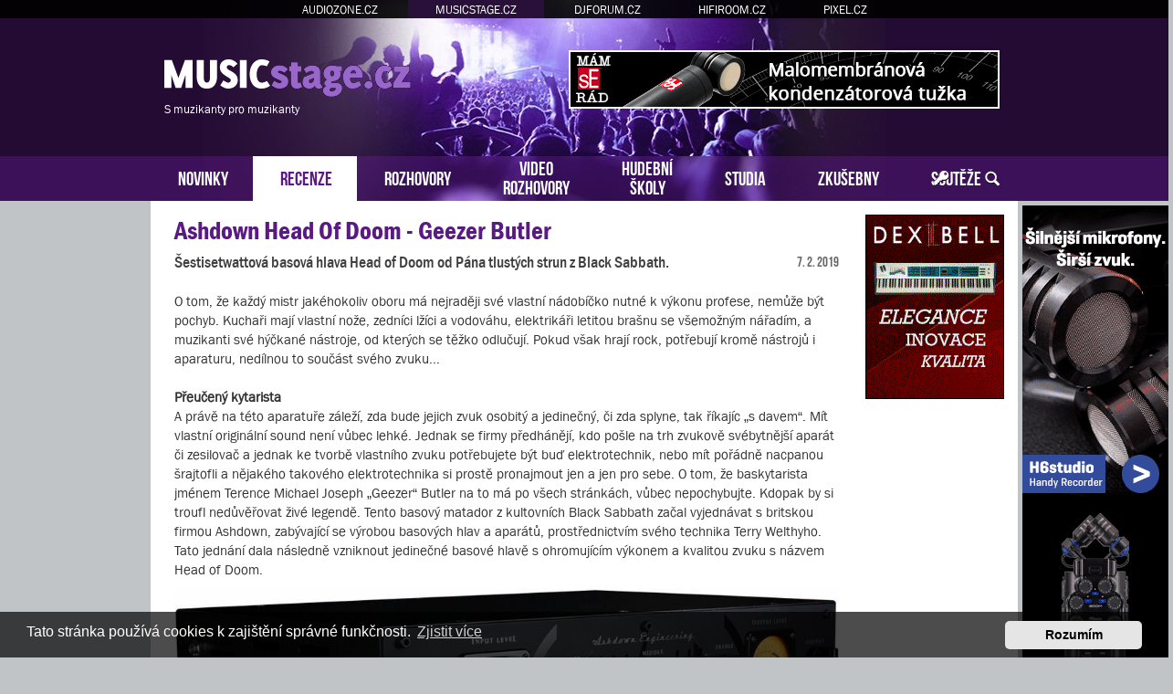

--- FILE ---
content_type: text/html; charset=UTF-8
request_url: https://www.musicstage.cz/recenze/ashdown-head-of-doom-geezer-butler-t2756.html
body_size: 13806
content:
<!DOCTYPE html>
<html dir="ltr" lang="cs-cz">
<head>
<meta charset="utf-8" />
<meta http-equiv="X-UA-Compatible" content="IE=edge">
<meta name="viewport" content="width=device-width, initial-scale=1" />
<base href="https://www.musicstage.cz/" />
<meta name="description" content="Šestisetwattová basová hlava Head of Doom od Pána tlustých strun z Black Sabbath. O tom, že každý mistr jakéhokoliv oboru má nejraději své vlastní nádobíčko nutné k výkonu profese, nemůže být pochyb."/>
<meta property="og:image" content="https://www.musicstage.cz/images/recenze/ashdown-head-of-doom/ashdown-head-of-doom.jpg"/>

<title>MUSICstage.cz &bull; Recenze - Ashdown Head Of Doom - Geezer Butler</title>

		<link rel="alternate" type="application/atom+xml" title="Atom - aktuality" href="/app.php/feed/news?sid=0d5a461d4a51e8a5e98a5f142dbaeb37">						
	<link rel="canonical" href="https://www.musicstage.cz/recenze/ashdown-head-of-doom-geezer-butler-t2756.html">



<script src="https://www.musicstage.cz/assets/javascript/jquery.min.js?assets_version=315"></script>


<link href="https://www.musicstage.cz/assets/css/font-awesome.min.css?assets_version=315" rel="stylesheet">
<link href="https://www.musicstage.cz/styles/prosilver/theme/stylesheet.css?assets_version=315" rel="stylesheet">
<link href="https://www.musicstage.cz/styles/prosilver/theme/cs/stylesheet.css?assets_version=315" rel="stylesheet">



	<link href="https://www.musicstage.cz/assets/cookieconsent/cookieconsent.min.css?assets_version=315" rel="stylesheet">

<!--[if lte IE 9]>
	<link href="https://www.musicstage.cz/styles/prosilver/theme/tweaks.css?assets_version=315" rel="stylesheet">
<![endif]-->





<!-- Global site tag (gtag.js) - Google Analytics -->
<script async src="https://www.googletagmanager.com/gtag/js?id=G-NQ3TECVJ2G"></script>
<script>
    window.dataLayer = window.dataLayer || [];
    function gtag(){dataLayer.push(arguments);}
    gtag('js', new Date());

    gtag('config', 'G-NQ3TECVJ2G');
    gtag('config', 'UA-35773306-3');
    gtag('consent', 'default', {
        'ad_storage': 'denied',
        'analytics_storage': 'denied'
    });
</script><link href="https://www.musicstage.cz/styles/prosilver/theme/webfont.css" rel="stylesheet">
<link href="https://www.musicstage.cz/styles/prosilver/theme/musicstage.css?assets_version=315" rel="stylesheet">
<link href="https://www.musicstage.cz/styles/prosilver/theme/spolecne.css?assets_version=315" rel="stylesheet">

<style type="text/css">
#incNnbweaAEK { overflow: hidden; background-repeat: no-repeat; width: 468px; height: 60px;  }
.incNnbweaAEK { border: 2px solid #FFFFFF; }
#nWcyZTWuTEZc { overflow: hidden; background-repeat: no-repeat; width: 468px; height: 60px; margin: auto; }
.nWcyZTWuTEZc { border: 2px solid #999999; }
#FPOxAnvpATKe { overflow: hidden; background-repeat: no-repeat; width: 150px; height: 200px;  }
#QllbGdWOiz, #OQoSxlDWU { overflow: hidden; background-repeat: no-repeat; width: 160px; height: 600px; position: absolute; top: 0; margin-top: 5px; }
#WNfaVHoS, #paYTkTsz, #mYtNbVXmG { overflow: hidden; background-repeat: no-repeat; width: 300px; height: 250px; margin: auto; }
.FPOxAnvpATKe, .WNfaVHoS, .paYTkTsz, .mYtNbVXmG { border: 1px solid #000000; }
#QllbGdWOi { display: none; overflow: hidden; background-repeat: no-repeat; width: 160px; height: 600pxpx; margin-bottom: 10px; }
#QllbGdWOi img { width: 100%; }
#OQoSxlDW { display: none; overflow: hidden; background-repeat: no-repeat; width: 160px; height: 600px; margin-bottom: 10px; }
#OQoSxlDW img { width: 100%; }
#qcNHHOj { margin-bottom: 10px; }
#XGFwEX, #BoZvKtK, #yykCtlsg { overflow: hidden; width: 100%; padding: 15px 0; }
#HGvZiEXzEk { width: 468px; height: 60px; float:right; padding-top: 55px; padding-right: 24px; }
#oVXeDt { width: 100%; padding-top: 20px; margin-bottom: 20px; text-align: center; border-top: 1px dashed #c0c0c0; }
#ReDDFhhEUlN { right: -165px; top: 0px; position: absolute; width:160px; height: 600px; }
#KguQlubWaCyE { left: -165px; top: 0px; position: absolute; width:160px; height: 600px; }

.MoWhLkowc    { float: left; width: 100%; box-sizing: border-box; padding-right: 170px; }
.dsBbTkTft    { width: 152px; margin: 15px 15px 0 0; position: absolute; right: 0; }

#XGFwEX, #BoZvKtK, #yykCtlsg { display: none!important; }

@media (max-width: 1250px) {
    .bg_header  { display: none!important; }
    #ReDDFhhEUlN, #KguQlubWaCyE { display: none!important; }
    #QllbGdWOi, #OQoSxlDW { display: block!important; }
}


@media (max-width: 700px) {
        #oVXeDt { display: none!important; }
        #XGFwEX, #BoZvKtK, #yykCtlsg { display: block!important; }
}

@media (max-width: 900px) {
    .MoWhLkowc  { padding-right: 165px; }
}


@media (max-width: 760px) {
    #HGvZiEXzEk { display: none!important; }
}

@media (max-width: 700px) {
    .MoWhLkowc  { padding-right: 0; }
    .dsBbTkTft  { display: none; }
}

@media (max-width: 320px) {
    #mYtNbVXmG { width: 286px; height: auto; }
    #mYtNbVXmG img { width: 100%; }
}
</style>
<link href="./../ext/atlantida/portaly/styles/all/theme/ext_clanek_autor.css?assets_version=315" rel="stylesheet" media="screen" />




</head>
<body id="phpbb" class="nojs notouch section-viewtopic/recenze/ashdown-head-of-doom-geezer-butler-t2756.html ltr ">


<div id="fb-root"></div>

<div id="portaly">
	<ul>
		<li><a href="https://www.audiozone.cz">AUDIOZONE.CZ</a></li>
		<li class="zde"><a href="https://www.musicstage.cz">MUSICSTAGE.CZ</a></li>
		<li><a href="https://www.djforum.cz">DJFORUM.CZ</a></li>
		<li><a href="https://www.hifiroom.cz">HIFIROOM.CZ</a></li>
		<li><a href="https://www.pixel.cz">PIXEL.CZ</a></li>
	</ul>
</div>


<div class="outside_header">
	<div class="outside">
		<div id="zahlavi">

			<div id="HGvZiEXzEk"><div id="incNnbweaAEK" class="incNnbweaAEK">
      <a href="?9h3c3s=6c31uxu3tm1x1768995n73w0" target="_blank"><img src="https://www.musicstage.cz/styles/prosilver/theme/images/43d130c1e271ba0529.gif" /></a>
    </div></div>
			<div id="logo" onclick="window.location.href = 'https://www.musicstage.cz/'"><span>S muzikanty pro muzikanty</span>&nbsp;</div>

			<div class="ikona_search">
				<a href="search.php"><img src="https://www.musicstage.cz/styles/prosilver/theme/images/ikona_search_musicstage.gif"></a>
			</div>
			
			<div class="menu2">
				<div></div>
				<div></div>
				<div></div>
			</div>
		</div>
		<div id="menu">
			<ul>
				<li class="menu"><a href="" title="Novinky">NOVINKY</a></li>
<li class="menu1"><a href="./recenze/?sid=0d5a461d4a51e8a5e98a5f142dbaeb37" title="Recenze">RECENZE</a></li>
<li class="menu"><a href="./rozhovory/?sid=0d5a461d4a51e8a5e98a5f142dbaeb37" title="Rozhovory">ROZHOVORY</a></li>
<li class="menu podsebou"><a href="./video-rozhovory/?sid=0d5a461d4a51e8a5e98a5f142dbaeb37" title="Video rozhovory">VIDEO<br>ROZHOVORY</a></li>
<li class="menu podsebou"><a href="./hudebni-skoly/?sid=0d5a461d4a51e8a5e98a5f142dbaeb37" title="Hudební školy">HUDEBNÍ<br>ŠKOLY</a></li>
<li class="menu"><a href="./nahravaci-zvukova-hudebni-studia/?sid=0d5a461d4a51e8a5e98a5f142dbaeb37" title="Nahrávací zvuková hudební studia">STUDIA</a></li>
<li class="menu"><a href="./hudebni-zkusebny/?sid=0d5a461d4a51e8a5e98a5f142dbaeb37" title="Hudební zkušebny">ZKUŠEBNY</a></li>
<li class="menu"><a href="./souteze/?sid=0d5a461d4a51e8a5e98a5f142dbaeb37" title="Soutěže">SOUTĚŽE</a></li>				<li class="menu_login"><a href="ucp.php?mode=login" title="Přihlášení a registrace"></a></li>
				<li class="menu_search"><a href="search.php" title="Vyhledávání"></a></li>
			</ul>
					</div>
	</div>
</div>

<div class="outside" style="position: relative">

	<div id="menu2">
		<ul>
			<li class="menu"><a href="" title="Novinky">NOVINKY</a></li>
<li class="menu1"><a href="./recenze/?sid=0d5a461d4a51e8a5e98a5f142dbaeb37" title="Recenze">RECENZE</a></li>
<li class="menu"><a href="./rozhovory/?sid=0d5a461d4a51e8a5e98a5f142dbaeb37" title="Rozhovory">ROZHOVORY</a></li>
<li class="menu"><a href="./video-rozhovory/?sid=0d5a461d4a51e8a5e98a5f142dbaeb37" title="Video rozhovory">VIDEO ROZHOVORY</a></li>
<li class="menu"><a href="./hudebni-skoly/?sid=0d5a461d4a51e8a5e98a5f142dbaeb37" title="Hudební školy">HUDEBNÍ ŠKOLY</a></li>
<li class="menu"><a href="./nahravaci-zvukova-hudebni-studia/?sid=0d5a461d4a51e8a5e98a5f142dbaeb37" title="Nahrávací zvuková hudební studia">STUDIA</a></li>
<li class="menu"><a href="./hudebni-zkusebny/?sid=0d5a461d4a51e8a5e98a5f142dbaeb37" title="Hudební zkušebny">ZKUŠEBNY</a></li>
<li class="menu"><a href="./souteze/?sid=0d5a461d4a51e8a5e98a5f142dbaeb37" title="Soutěže">SOUTĚŽE</a></li>			<li><a href="ucp.php?mode=login">PŘIHLÁSIT</a></li>
		</ul>
	</div>

<div class="inside clanek-text" id="page-clanek">


<div class="dsBbTkTft">
	

<style>
#OUPzRNiHpQ         { position: relative; width: 152px; }
#nfseWDxIuB         { position: absolute; top: 0; margin-top: 0px; width: 152px; }
#nfseWDxIuB.fixed   { position: fixed; top: 0; }
</style>

<script>
function velikost() {
  var box = $('#nfseWDxIuB').height();

  if (box > $('#wrap').height()) {
    $('#wrap').css('min-height', box + "px");
    $('#OUPzRNiHpQ').height(box + "px");
  } else {
    $('#OUPzRNiHpQ').height($('#wrap').height() + "px");
  }
}

$(function () {
  velikost();

  /* var vrsek = $('#nfseWDxIuB').offset().top; */
  var vrsek = $('#zahlavi').height() + 15;

  $(window).bind('resize', function () {
      vrsek = $('#zahlavi').height() + 15;
  });

  $(window).bind('load scroll resize', function (event) {
    if ($('#nfseWDxIuB').height()) {
      velikost();

      var y = $(this).scrollTop();
      var x = $(this).scrollLeft();
      var hokno = $(window).height();
      var hpage = $('#wrap').height();
      var hbox = $('#nfseWDxIuB').height();
      var dole = (hpage - hbox) + vrsek;

      if (hokno > hbox) {
        $('#nfseWDxIuB').css('margin-top', 0);

        if (y >= dole && hbox < hpage) {
          $('#nfseWDxIuB').removeClass('fixed');
          $('#nfseWDxIuB').css('margin-top', hpage - hbox);
        } else if (y >= vrsek && x == 0) {
          $('#nfseWDxIuB').addClass('fixed');
        } else {
          $('#nfseWDxIuB').removeClass('fixed');
        }
      } else {
        if (y >= (hbox + vrsek - hokno) && x == 0) {
          $('#nfseWDxIuB').addClass('fixed');
          var spodek = ((y + hokno) - (vrsek + $('#OUPzRNiHpQ').height()));
          if (spodek < 0) spodek = 0;
          $('#nfseWDxIuB').css('margin-top', hokno - hbox - spodek);
        } else {
          $('#nfseWDxIuB').removeClass('fixed');
          $('#nfseWDxIuB').css('margin-top', 0);
        }
      }
    }
  });
    // media query event handler
  if (matchMedia) {
    const mq = window.matchMedia("(min-width: 1250px)");
    mq.addEventListener('change', WidthChange);
    WidthChange(mq);
  }

  // media query change
  var timer;
  function WidthChange(mq) {
    // okno je mensi nez 1250px
    if (!mq.matches) {
      if ($('#QllbGdWOi').html() == "")
      {
        var zdroj = $('#QllbGdWOiz').html();
        if (zdroj.indexOf("adform.net") != -1 && zdroj.indexOf("adform-adbox") == -1) {
          timer = setInterval(test_ext_js, 200);
        } else {
          presun();
        }
      }
    }
  }

  function test_ext_js() {
    if ($('#QllbGdWOiz').html().indexOf("adform-adbox") != -1) {
      clearInterval(timer);
      presun();
    }
  }

  function presun() {
    $('#QllbGdWOiz').ready(function() {
      $('#QllbGdWOi').prepend($('#QllbGdWOiz').html());
    });
  }
  });
</script>

<div id="OUPzRNiHpQ">
  <div id="nfseWDxIuB">

          <div id="QllbGdWOi"></div>
    
    
        <div id="qcNHHOj"><div id="FPOxAnvpATKe" class="FPOxAnvpATKe">
      <a href="?9h3c3s=638x3waxd1l768995730" target="_blank"><img src="https://www.musicstage.cz/styles/prosilver/theme/images/abe4e8147c3a02537.gif" /></a>
    </div></div>                
      </div>
</div>

</div>


<div class="MoWhLkowc">

<div id="wrap" class="wrap">
	<a id="top" class="top-anchor" accesskey="t"></a>

	
	
	<a id="start_here" class="anchor"></a>
	<div id="page-body" class="page-body vlastni" role="main">
		
		
<h2 class="topic-title"><a href="https://www.musicstage.cz/recenze/ashdown-head-of-doom-geezer-butler-t2756.html?sid=0d5a461d4a51e8a5e98a5f142dbaeb37">Ashdown Head Of Doom - Geezer Butler</a></h2>
    
<!-- NOTE: remove the style="display: none" when you want to have the forum description on the topic body -->



<div class="action-bar bar-top">
	
			<a href="https://www.musicstage.cz/posting.php?mode=reply&amp;f=50&amp;t=2756&amp;sid=0d5a461d4a51e8a5e98a5f142dbaeb37" class="button" title="Odeslat odpověď">
							<span>Odpovědět</span> <i class="icon fa-reply fa-fw" aria-hidden="true"></i>
					</a>
	
			<div class="dropdown-container dropdown-button-control topic-tools">
		<span title="Nástroje tématu" class="button button-secondary dropdown-trigger dropdown-select">
			<i class="icon fa-wrench fa-fw" aria-hidden="true"></i>
			<span class="caret"><i class="icon fa-sort-down fa-fw" aria-hidden="true"></i></span>
		</span>
		<div class="dropdown">
			<div class="pointer"><div class="pointer-inner"></div></div>
			<ul class="dropdown-contents">
																												<li>
					<a href="https://www.musicstage.cz/viewtopic.php?f=50&amp;t=2756&amp;view=print&amp;sid=0d5a461d4a51e8a5e98a5f142dbaeb37" title="Verze pro tisk" accesskey="p">
						<i class="icon fa-print fa-fw" aria-hidden="true"></i><span>Verze pro tisk</span>
					</a>
				</li>
											</ul>
		</div>
	</div>
	
			<div class="search-box" role="search">
			<form method="get" id="topic-search" action="./../search.php?sid=0d5a461d4a51e8a5e98a5f142dbaeb37">
			<fieldset>
				<input class="inputbox search tiny"  type="search" name="keywords" id="search_keywords" size="20" placeholder="Hledat v&nbsp;tomto tématu" />
				<button class="button button-search" type="submit" title="Hledat">
					<i class="icon fa-search fa-fw" aria-hidden="true"></i><span class="sr-only">Hledat</span>
				</button>
				<a href="./../search.php?sid=0d5a461d4a51e8a5e98a5f142dbaeb37" class="button button-search-end" title="Pokročilé hledání">
					<i class="icon fa-cog fa-fw" aria-hidden="true"></i><span class="sr-only">Pokročilé hledání</span>
				</a>
				<input type="hidden" name="t" value="2756" />
<input type="hidden" name="sf" value="msgonly" />
<input type="hidden" name="sid" value="0d5a461d4a51e8a5e98a5f142dbaeb37" />

			</fieldset>
			</form>
		</div>
	
			<div class="pagination">
			1 příspěvek
							&bull; Stránka <strong>1</strong> z <strong>1</strong>
					</div>
		</div>




			<div id="p7333" class="post has-profile bg2">
		<div class="inner">

		<dl class="postprofile" id="profile7333">
			<dt class="no-profile-rank no-avatar">
				<div class="avatar-container">
																			</div>
								<a href="https://www.musicstage.cz/member3393.html?sid=0d5a461d4a51e8a5e98a5f142dbaeb37" class="username">Petr Los</a>							</dt>

									
		<dd class="profile-posts"><strong>Příspěvky:</strong> <a href="./../search.php?author_id=3393&amp;sr=posts&amp;sid=0d5a461d4a51e8a5e98a5f142dbaeb37">43</a></dd>		<dd class="profile-joined"><strong>Registrován:</strong> 27 říj 2017 11:25</dd>		
		
						
						
		</dl>

		<div class="postbody">
						<div id="post_content7333">

						<h3 class="first"><a href="https://www.musicstage.cz/post7333.html?sid=0d5a461d4a51e8a5e98a5f142dbaeb37#p7333">Ashdown Head Of Doom - Geezer Butler</a></h3>

													
						<p class="author">
									<a class="unread" href="https://www.musicstage.cz/post7333.html?sid=0d5a461d4a51e8a5e98a5f142dbaeb37#p7333" title="Příspěvek">
						<i class="icon fa-file fa-fw icon-lightgray icon-md" aria-hidden="true"></i><span class="sr-only">Příspěvek</span>
					</a>
								<span class="responsive-hide">od <strong><a href="https://www.musicstage.cz/member3393.html?sid=0d5a461d4a51e8a5e98a5f142dbaeb37" class="username">Petr Los</a></strong> &raquo; </span><time datetime="2019-02-07T07:39:30+00:00">07 úno 2019 08:39</time>
			</p>
			
			
			
			<div class="content"><div class="podnadpisek">Šestisetwattová basová hlava Head of Doom od Pána tlustých strun z Black Sabbath.</div><div class="clanek_datum">7. 2. 2019</div><br>O tom, že každý mistr jakéhokoliv oboru má nejraději své vlastní nádobíčko nutné k výkonu profese, nemůže být pochyb. Kuchaři mají vlastní nože, zedníci lžíci a vodováhu, elektrikáři letitou brašnu se všemožným nářadím, a muzikanti své hýčkané nástroje, od kterých se těžko odlučují. Pokud však hrají rock, potřebují kromě nástrojů i aparaturu, nedílnou to součást svého zvuku...<br><br><strong class="text-strong">Přeučený kytarista</strong><br>A právě na této aparatuře záleží, zda bude jejich zvuk osobitý a jedinečný, či zda splyne, tak říkajíc „s davem“. Mít vlastní originální sound není vůbec lehké. Jednak se firmy předhánějí, kdo pošle na trh zvukově svébytnější aparát či zesilovač a jednak ke tvorbě vlastního zvuku potřebujete být buď elektrotechnik, nebo mít pořádně nacpanou šrajtofli a nějakého takového elektrotechnika si prostě pronajmout jen a jen pro sebe. O tom, že baskytarista jménem Terence Michael Joseph „Geezer“ Butler na to má po všech stránkách, vůbec nepochybujte. Kdopak by si troufl nedůvěřovat živé legendě. Tento basový matador z kultovních Black Sabbath začal vyjednávat s britskou firmou Ashdown, zabývající se výrobou basových hlav a aparátů, prostřednictvím svého technika Terry Welthyho. Tato jednání dala následně vzniknout jedinečné basové hlavě s ohromujícím výkonem a kvalitou zvuku s názvem Head of Doom. <br><img src="./images/recenze/ashdown-head-of-doom/ashdown-head-of-doom.jpg" style="float:none;margin:10px 0px 10px 0px" alt="Obrázek"><br><strong class="text-strong">Zkázonosná hlava</strong><br>Basová hlava Head of Doom vypadá satansky již na první pohled. Zapomeňte na nějaké dvoukilové udělátko, které vám bude šeptat do vaší basové bedničky swingové licky. Třináctikilové celokovové černé monstrum, kterému již na první pohled dominují dva veliké vintage VU metry umístěné symetricky nalevo i napravo, vypadá opravdu zlověstně. Levý VU metr monitoruje vstupní úroveň a pravý pak výstupní. Oba VU metry jsou žlutě podsvícené, takže z dálky máte pocit, že za basákem stojí nějaká obluda se zářícíma očima. <br><br>Přední panel s ovladači je koncipován úsporně a jednoduše, přitom však velmi účinně. Vedle levého VU metru je potenciometr INPUT, vedle pravého pak potenciometr OUTPUT. Mezi oba VU metry je umístěn equalizer. Je rozložen na tři hlavní Bell pásma: BASS, MIDDLE a TREBLE, a uživatel ho může ovládat pomocí tří otočných potenciometrů s černými knoby s bílými ryskami. Mezi tyto tři hlavní potenciometry je vloženo ještě šest dalších pásem v podobě tentokráte grafického equalizeru (tahové potenciometry s aretací v nule  (Boost/Cut). Jedná se o pásma 100 Hz, 180 Hz, 340 Hz, 1.3 kHz, 2.6 kHz a 5 kHz, a umožňují ještě jemnější equalizaci.<br><br class="hm"><div id="XGFwEX"><div id="WNfaVHoS" class="WNfaVHoS"><script language="javascript" src="https://track.adform.net/adfscript/?bn=21167043"></script>
<noscript>
<a href="https://track.adform.net/C/?bn=21167043;C=0" target="_blank">
<img src="https://track.adform.net/adfserve/?bn=21167043;srctype=4;ord=2886363866" border="0" width="300" height="250" alt=""/>
</a>
</noscript></div></div>Pro čarování se zvukem zde ještě můžeme použít funkci DOOM, umístěnou pod potenciometrem BASS. Tato funkce je spojena s předzesilovačem, respektive s elektronkou 12AX7 v předzesilovači. Je zdrojem křupavě zářivého tónu. Funkce DOOM pak do předzesilovače přidává šťávu a tento začíná ve vyšších harmonických kmitočtech lehounce kreslit. Výsledkem je jemný, s audiomateriálem krásně se pojící crunch. Vedle DOOMu je přepínač EQ, který vypíná či zapíná equalizer jako takový.<br><br>Zhruba pod potenciometrem TREBLE je funkce SUBS. Jedná se o oktaver, přidávající k hranému tónu vždy spodní oktávu. Hraním na spodních strunách vzniká opravdové “subkotra” maso. Zcela vlevo je jackový vstup a vedle něho jsou dvě funkce: FLAT/SHAPE   a PASSIVE/ACTIVE. Ta první mění frekvenční křivku equalizeru a druhá umožňuje nastavení citlivosti pro basy s pasivní či aktivní elektronikou. <br><img src="./images/recenze/ashdown-head-of-doom/ashdown-head-of-doom-front.jpg" style="float:none;margin:10px 0px 10px 0px" alt="Obrázek"><br>Na druhé straně jsou dva výstupy, jeden pro ladičku – TUNER a druhý linkový – LINE. Mezi těmito výstupy a funkcí SUB je přepínač pro PRE/POST DI a OUTPUT MUTE (indikovaný modrou LEDkou), sloužící k umlčení výstupu například při ladění nástroje. <br><br>Ani zadní panel hlavy neskýtá zbytečné složitosti a serepetičky. Nejprve na vás mrknou dva ventilátory umístěné vedle sebe. Jak by také ne. Uvnitř není totiž žádný spínaný zdroj, ale obrovské masivní toroidní trafo, které při vyhulení pořádně hřeje a je nutné ho chladit. Výstup do beden je zajištěn pomocí dvou výstupů v provedení “speakon”. Jsou čtyřohmové do 600 W RMS (1000 W Peak). Nad speakony jsou čtyři kovové jackové výstupy: FOOTSWITCH pro ovládání funkce DOOM. LINE INPUT umožňuje připojení CD, MP3 přehrávače či dalšího zesilovače. FX SEND, FX RETURN je klasická efektová smyčka pro připojení externích efektů z pedalboardu. Ve vrchní části zesilovače je D.I. (Direct Inject) výstup určený pro přímý výstup například do mixážního pultu během živého hraní či natáčení ve studiu. Zcela nalevo jsou čtyři jackové zdířky, které na jiných hlavách příliš nenajdete. Jedná se o vstup SLAVE a výstupy ISOLATED INSTRUMENT SLAVE OUTPUTS A – B – C. Tato čtveřice jacků počítá s tím, že jednou budete stejně velký a slavný basák jako je Geezer Butler a nebudete šudlat kšefty přes jeden aparátek, ale rovnou si do klastru zapojíte čtyři. Beden pak můžete mít celkem osm. To se pak teprve budou klepat vaše zvonáče v basovém rachotu a technopárty bude proti vám puštěným mobilem puberťáka v parku. Právě tento vstup a výstup pak slouží k propojení jednotlivých hlav. Napravo je spínač ON/OFF a klasická PSU zdířka. <br><img src="./images/recenze/ashdown-head-of-doom/ashdown-head-of-doom-rear.jpg" style="float:none;margin:10px 0px 10px 0px" alt="Obrázek"><br><strong class="text-strong">Basový „dědek“ má pod čepicí</strong><br>Jakmile jsem vytáhl hlavu na světlo Boží, okamžitě mi bylo jasné, že mám před sebou jedinečný produkt mozků zkušených a světem protřelých muzikantů, kteří kašlou na nějaké módní pseudonovinky, ale jdou po podstatě zvuku. Mašina má opravdu klasický facelift analogových Tyrannosaurů a koncepčně je řešena zcela geniálně jednoduše. Žádné složitosti v ovládání, žádné parametrické korekce ani VCA či optokompresory, s nimiž stejně půlka lidí neumí pořádně zacházet. Jen stylová čistota evokující slávu starých dob. Musím přiznat, že jsem aparáty značky Ashdown doposud vůbec nebral vážně a v mých očích to byla jakási udělátka pro začínající muzikanty, kteří začali koketovat s tvrdší hudbou. Tohle je ovšem jiné kafe a zcela to změnilo můj pohled na ně.<br><br class="hm"><div id="BoZvKtK"><div id="paYTkTsz" class="paYTkTsz">
      <a href="?9h3c3s=7c01x18xl1768p9957b30" target="_blank"><img src="https://www.musicstage.cz/styles/prosilver/theme/images/c90b7596.jpg" /></a>
    </div></div>Ihned po zapnutí se rozjedou oba ventilátory, které chladí trafo a aluminiový blok s výkonovými tranzistory. Již mé první osahávání „Hlavy Zkázy“ přineslo velice příznivý dojem, a to jak výkonový, tak hlavně zvukově kvalitativní. Ve spojení s mým referenčním Glockenklangem 2x12 produkovala hlava pevný, nadupaný, ale přitom jiskřivý tón. Žádné kulaté zahuhlanosti či naopak plechové chrčení se nekonalo. Koncepce equalizeru Geezera Butlera mě doslova nadchla. Jednoduché jak facka a přitom skvěle účinné. Nastavíte mnoho různých barev během okamžiku a zvládne to i naprostý laik. Basy jsou tučné, ale namažou zvuk jako takový, středy i výšky jsou na ucho velmi příjemné. Váš zvuk jakoby tam byl celý, nikde z něho není nic ukrojeno. Je super si pohrávat s vzájemným vztahem vstupní a výstupní citlivosti. Když necháte Input zhruba na jedné třetině a výstup pak dle libosti zesílíte, hlava dává nádherný čistý tón s plnými basy a zvonivými výškami. Funkcí DOOM tento sound ještě více nakopnete a natlakujete. DOOM zde funguje jako gain booster. Pokud však vytočíte Input na ¾ a hlasitost výstupu opět (tentokráte velmi opatrně) zkorigujete Outputem, je zvuk nakřáplý a v okamžiku zapnutí funkce DOOM se přebudí. Získáte sound starých nakopnutých lampáčů, které sice hrají trochu chrčivě, ale geniálně se pojí se zbytkem kapely. <br><br class="hm"><div id="yykCtlsg"><div id="mYtNbVXmG" class="mYtNbVXmG">
      <a href="?9h3c3s=699dxcv19xn1768a995730" target="_blank"><img src="https://www.musicstage.cz/styles/prosilver/theme/images/1f66eb008594.gif" /></a>
    </div></div>Funkce SHAPE dává equalizačním možnostem další rozměr. Při aktivaci křivky se dá z aparátu vyrazit více „funky“ sound. Byl bych ale nerad, kdyby si basáci z mé recenze udělali závěr, že Head of Doom je vhodný pouze pro přestárlé vlasaté a vousaté rockery. Naopak. Aparát neskutečně nakopne vaší basu a díky síle a skvělému equalizeru ucítíte opravdovost vašeho zvuku. Jazzbass hraje jako Jazzbass, Musicmann jako Musicmann atd. V této zvukové autentičnosti a naprosté jednoduchosti ovládání tkví síla této hlavy. Zkoušel jsem Head of Doom jak s aktivní moderní basou G&amp;L 2000, tak s USA Precissionem s polohlazenými strunami. Výsledkem byl v každém ohledu naprosto skvělý zvuk, a to jak na prsty, tak na slap i trsátko.<br> <br>Tlačítko SUBS spouští oktaver, který k původnímu hranému tónu přidává spodní oktávu. Oproti např. Octabass od EBS nemá možnost tento vygenerovaný tón zesílit dle potřeby. Mohu říci, že oktaver na této hlavě je jemný, nevyčnívá, jen zahušťuje hru ve střední poloze. Dělá přesně to, co má. <br><div class="bbcode2"><audio controls=""><source src="https://www.electrozone.cz/recenze/ashdown-head-of-doom.mp3" type="audio/mpeg"></audio></div><em class="text-italics">Protože zrovna točíme spíše akustické projekty, připravil jsem pro vás ukázku pouhého náběru basy s cajonou bicí soupravou (místo šlapáku je speciální cajon), akustickou kytaru a basou. Kvůli zřetelnosti je basa je v mixu vytažena nad ostatní nástroje.</em><br><br><strong class="text-strong">Loučení bude opravdu těžké</strong><br>Zcela bez obalu řeknu, že jsem na zvukově lepší hlavu zatím nehrál a můj kalifornský 350 wattový zesilovač známé firmy hraje v porovnání s Head of Doom ehm, tak nějak krotce a nevýrazně. Pokud bych měl něco přece jen zkritizovat či okomentovat, tak by to byl kompletně černý přední panel a černé knoby. V přítmí není skoro možné rozpoznat, co kde je a jaké je nastavení parametrů. Já ale skálopevně věřím, že právě díky oné jednoduchosti ovládání, to za chvíli zvládne každý muzikant téměř poslepu a když ne, budiž mu odměnou dokonalý zvuk. Tuhle hlavu chci, chci chci a to jak na pódium, tak do studia... <br><br><strong class="text-strong">Výrobce:</strong> <a href="https://ashdownmusic.com/products/head-of-doom" class="postlink">Ashdown</a><br><strong class="text-strong">Zapůjčil:</strong> <a href="https://www.music-park.cz/produkty/basove-zesilovace/358/head-of-doom" class="postlink">Music - Park s.r.o.</a><br><br>Petr Los<br><br><br><em class="text-italics">Ceny můžete porovnat na <a href="https://www.zbozi.cz/vyrobek/ashdown-head-of-doom/" class="postlink">Zbozi.cz</a></em><div id="redaktor"><img src="./images/redakce/21.jpg" style="margin-right: 10px; float: left"><div><span>PROFIL AUTORA:</span> Petr Los dipl.um.</div>Navštěvoval Pedagogickou fakultu v Ůstí nad Labem. Zde intenzivně studoval hru na klavír a kompozici. Po revoluci přesedlal na baskytaru a kontrabas a vystudoval Státní konzervatoř v Teplicích, obor Hra na kontrabas. V 90. letech se věnoval tvorbě filmové a scénické hudby. Vytvořil hudbu pro film několikanásobného cyklotrialového mistra světa Josefa Dresslera – Golden Bike a pro mnoho dalších výukových a reklamních filmů a spotů. Jako baskytarista a kontrabasista hrál v kapelách St.Woody a Lingers, se kterou vydal tři alba u společnosti Indies Records. V současnosti vyučuje v ZUŠ Česká Lípa hru na kontrabas, baskytaru a klávesy, příležitostně hostuje v symfonických orchestrech, a spoluprovozuje nahrávací studio WonderLost.</div><div class="sdilet"><div class="fb-share-button" data-href="https://www.musicstage.cz/recenze/ashdown-head-of-doom-geezer-butler-t2756.html?sid=0d5a461d4a51e8a5e98a5f142dbaeb37" data-layout="button" data-size="small" data-mobile-iframe="true"><a class="fb-xfbml-parse-ignore" target="_blank" href="https://www.facebook.com/sharer/sharer.php?u=https%3A%2F%2Fwww.musicstage.cz%2Frecenze%2Fashdown-head-of-doom-geezer-butler-t2756.html%3Fsid%3D0d5a461d4a51e8a5e98a5f142dbaeb37&amp;src=sdkpreparse">Sdílet</a></div></div></div>

			
			
			
  <div id="oVXeDt"><div id="nWcyZTWuTEZc" class="nWcyZTWuTEZc">
      <a href="?9h3c3s=700x32x1w7h6899vg57c30" target="_blank"><img src="https://www.musicstage.cz/styles/prosilver/theme/images/79e10a3595.jpg" /></a>
    </div></div>
						
									
						</div>

		</div>

				<div class="back2top">
						<a href="#top" class="top" title="Nahoru">
				<i class="icon fa-chevron-circle-up fa-fw icon-gray" aria-hidden="true"></i>
				<span class="sr-only">Nahoru</span>
			</a>
					</div>
		
		</div>
	</div>

	<hr class="divider" />
	

	<div class="action-bar bar-bottom">
	
			<a href="https://www.musicstage.cz/posting.php?mode=reply&amp;f=50&amp;t=2756&amp;sid=0d5a461d4a51e8a5e98a5f142dbaeb37" class="button" title="Odeslat odpověď">
							<span>Odpovědět</span> <i class="icon fa-reply fa-fw" aria-hidden="true"></i>
					</a>
		
		<div class="dropdown-container dropdown-button-control topic-tools">
		<span title="Nástroje tématu" class="button button-secondary dropdown-trigger dropdown-select">
			<i class="icon fa-wrench fa-fw" aria-hidden="true"></i>
			<span class="caret"><i class="icon fa-sort-down fa-fw" aria-hidden="true"></i></span>
		</span>
		<div class="dropdown">
			<div class="pointer"><div class="pointer-inner"></div></div>
			<ul class="dropdown-contents">
																												<li>
					<a href="https://www.musicstage.cz/viewtopic.php?f=50&amp;t=2756&amp;view=print&amp;sid=0d5a461d4a51e8a5e98a5f142dbaeb37" title="Verze pro tisk" accesskey="p">
						<i class="icon fa-print fa-fw" aria-hidden="true"></i><span>Verze pro tisk</span>
					</a>
				</li>
											</ul>
		</div>
	</div>

	
	
	
			<div class="pagination">
			1 příspěvek
							&bull; Stránka <strong>1</strong> z <strong>1</strong>
					</div>
	</div>


<div class="action-bar actions-jump">
		<p class="jumpbox-return">
		<a href="https://www.musicstage.cz/recenze/?sid=0d5a461d4a51e8a5e98a5f142dbaeb37" class="left-box arrow-left" accesskey="r">
			<i class="icon fa-angle-left fa-fw icon-black" aria-hidden="true"></i><span>Zpět na „Recenze“</span>
		</a>
	</p>
	
		<div class="jumpbox dropdown-container dropdown-container-right dropdown-up dropdown-left dropdown-button-control" id="jumpbox">
			<span title="Přejít na" class="button button-secondary dropdown-trigger dropdown-select">
				<span>Přejít na</span>
				<span class="caret"><i class="icon fa-sort-down fa-fw" aria-hidden="true"></i></span>
			</span>
		<div class="dropdown">
			<div class="pointer"><div class="pointer-inner"></div></div>
			<ul class="dropdown-contents">
																				<li><a href="https://www.musicstage.cz/musicstage-cz/" class="jumpbox-cat-link"> <span> MUSICstage.cz</span></a></li>
																<li><a href="https://www.musicstage.cz/o-serveru/" class="jumpbox-sub-link"><span class="spacer"></span> <span>&#8627; &nbsp; O serveru</span></a></li>
																<li><a href="https://www.musicstage.cz/recenze/" class="jumpbox-sub-link"><span class="spacer"></span> <span>&#8627; &nbsp; Recenze</span></a></li>
																<li><a href="https://www.musicstage.cz/rozhovory/" class="jumpbox-sub-link"><span class="spacer"></span> <span>&#8627; &nbsp; Rozhovory</span></a></li>
																<li><a href="https://www.musicstage.cz/video-rozhovory/" class="jumpbox-sub-link"><span class="spacer"></span> <span>&#8627; &nbsp; Videa</span></a></li>
																<li><a href="https://www.musicstage.cz/akce/" class="jumpbox-sub-link"><span class="spacer"></span> <span>&#8627; &nbsp; Akce</span></a></li>
																<li><a href="https://www.musicstage.cz/koncerty/" class="jumpbox-sub-link"><span class="spacer"></span> <span>&#8627; &nbsp; Koncerty</span></a></li>
																<li><a href="https://www.musicstage.cz/forum-pro-kytaristy/" class="jumpbox-cat-link"> <span> Fórum pro kytaristy</span></a></li>
																<li><a href="https://www.musicstage.cz/akusticke-kytary/" class="jumpbox-sub-link"><span class="spacer"></span> <span>&#8627; &nbsp; Akustické kytary</span></a></li>
																<li><a href="https://www.musicstage.cz/elektricke-kytary/" class="jumpbox-sub-link"><span class="spacer"></span> <span>&#8627; &nbsp; Elektrické kytary</span></a></li>
																<li><a href="https://www.musicstage.cz/kytarove-efekty/" class="jumpbox-sub-link"><span class="spacer"></span> <span>&#8627; &nbsp; Kytarové efekty</span></a></li>
																<li><a href="https://www.musicstage.cz/kytara-komba/" class="jumpbox-sub-link"><span class="spacer"></span> <span>&#8627; &nbsp; Komba a kytarové aparáty</span></a></li>
																<li><a href="https://www.musicstage.cz/kytary-ostatni/" class="jumpbox-sub-link"><span class="spacer"></span> <span>&#8627; &nbsp; Ostatní příslušenství</span></a></li>
																<li><a href="https://www.musicstage.cz/hra-na-kytaru/" class="jumpbox-sub-link"><span class="spacer"></span> <span>&#8627; &nbsp; Hra na kytaru</span></a></li>
																<li><a href="https://www.musicstage.cz/kytary-ruzne/" class="jumpbox-sub-link"><span class="spacer"></span> <span>&#8627; &nbsp; Různé</span></a></li>
																<li><a href="https://www.musicstage.cz/forum-baskyta/" class="jumpbox-cat-link"> <span> Fórum pro baskytaristy</span></a></li>
																<li><a href="https://www.musicstage.cz/baskytary/" class="jumpbox-sub-link"><span class="spacer"></span> <span>&#8627; &nbsp; Baskytary</span></a></li>
																<li><a href="https://www.musicstage.cz/baskytara-komba/" class="jumpbox-sub-link"><span class="spacer"></span> <span>&#8627; &nbsp; Komba a baskytarové aparáty</span></a></li>
																<li><a href="https://www.musicstage.cz/baskytary-ostatni/" class="jumpbox-sub-link"><span class="spacer"></span> <span>&#8627; &nbsp; Ostatní příslušenství</span></a></li>
																<li><a href="https://www.musicstage.cz/hra-na-baskytaru/" class="jumpbox-sub-link"><span class="spacer"></span> <span>&#8627; &nbsp; Hra na baskytaru</span></a></li>
																<li><a href="https://www.musicstage.cz/baskytary-ruzne/" class="jumpbox-sub-link"><span class="spacer"></span> <span>&#8627; &nbsp; Různé</span></a></li>
																<li><a href="https://www.musicstage.cz/forum-pro-klavesisty/" class="jumpbox-cat-link"> <span> Fórum pro klávesisty</span></a></li>
																<li><a href="https://www.musicstage.cz/klavesy-syntezatory/" class="jumpbox-sub-link"><span class="spacer"></span> <span>&#8627; &nbsp; Klávesy a syntezátory</span></a></li>
																<li><a href="https://www.musicstage.cz/stage-piana/" class="jumpbox-sub-link"><span class="spacer"></span> <span>&#8627; &nbsp; Stage piana a varhany</span></a></li>
																<li><a href="https://www.musicstage.cz/master-keyboardy/" class="jumpbox-sub-link"><span class="spacer"></span> <span>&#8627; &nbsp; Master keyboardy</span></a></li>
																<li><a href="https://www.musicstage.cz/klavesy-efekty/" class="jumpbox-sub-link"><span class="spacer"></span> <span>&#8627; &nbsp; Efekty a ozvučení pro klávesy</span></a></li>
																<li><a href="https://www.musicstage.cz/klavesy-ostatni/" class="jumpbox-sub-link"><span class="spacer"></span> <span>&#8627; &nbsp; Ostatní příslušenství</span></a></li>
																<li><a href="https://www.musicstage.cz/hra-na-klavesy/" class="jumpbox-sub-link"><span class="spacer"></span> <span>&#8627; &nbsp; Hra na klávesy</span></a></li>
																<li><a href="https://www.musicstage.cz/klavesy-ruzne/" class="jumpbox-sub-link"><span class="spacer"></span> <span>&#8627; &nbsp; Různé</span></a></li>
																<li><a href="https://www.musicstage.cz/forum-pro-bubeniky/" class="jumpbox-cat-link"> <span> Fórum pro bubeníky</span></a></li>
																<li><a href="https://www.musicstage.cz/akusticke-bici/" class="jumpbox-sub-link"><span class="spacer"></span> <span>&#8627; &nbsp; Akustické bicí</span></a></li>
																<li><a href="https://www.musicstage.cz/elektronicke-bici/" class="jumpbox-sub-link"><span class="spacer"></span> <span>&#8627; &nbsp; Elektronické bicí</span></a></li>
																<li><a href="https://www.musicstage.cz/perkuse/" class="jumpbox-sub-link"><span class="spacer"></span> <span>&#8627; &nbsp; Perkuse</span></a></li>
																<li><a href="https://www.musicstage.cz/cinely/" class="jumpbox-sub-link"><span class="spacer"></span> <span>&#8627; &nbsp; Činely</span></a></li>
																<li><a href="https://www.musicstage.cz/bici-hardware/" class="jumpbox-sub-link"><span class="spacer"></span> <span>&#8627; &nbsp; Hardware</span></a></li>
																<li><a href="https://www.musicstage.cz/bici-ostatni/" class="jumpbox-sub-link"><span class="spacer"></span> <span>&#8627; &nbsp; Ostatní příslušenství</span></a></li>
																<li><a href="https://www.musicstage.cz/hra-na-bici/" class="jumpbox-sub-link"><span class="spacer"></span> <span>&#8627; &nbsp; Hra na bicí</span></a></li>
																<li><a href="https://www.musicstage.cz/bici-ruzne/" class="jumpbox-sub-link"><span class="spacer"></span> <span>&#8627; &nbsp; Různé</span></a></li>
																<li><a href="https://www.musicstage.cz/forum-ostatni/" class="jumpbox-cat-link"> <span> Fórum pro ostatní muzikanty</span></a></li>
																<li><a href="https://www.musicstage.cz/dechove-nastroje/" class="jumpbox-sub-link"><span class="spacer"></span> <span>&#8627; &nbsp; Dechové nástroje</span></a></li>
																<li><a href="https://www.musicstage.cz/strunne-nastroje/" class="jumpbox-sub-link"><span class="spacer"></span> <span>&#8627; &nbsp; Smyčcové a ostatní strunné nástroje</span></a></li>
																<li><a href="https://www.musicstage.cz/zpev/" class="jumpbox-sub-link"><span class="spacer"></span> <span>&#8627; &nbsp; Zpěv</span></a></li>
																<li><a href="https://www.musicstage.cz/ostatni-nastroje/" class="jumpbox-sub-link"><span class="spacer"></span> <span>&#8627; &nbsp; Ostatní nástroje</span></a></li>
																<li><a href="https://www.musicstage.cz/ostatni/" class="jumpbox-cat-link"> <span> Ostatní</span></a></li>
																<li><a href="https://www.musicstage.cz/muzikanti-a-kapely/" class="jumpbox-sub-link"><span class="spacer"></span> <span>&#8627; &nbsp; Muzikanti a kapely</span></a></li>
																<li><a href="https://www.musicstage.cz/akce-a-koncerty/" class="jumpbox-sub-link"><span class="spacer"></span> <span>&#8627; &nbsp; Akce a koncerty</span></a></li>
																<li><a href="https://www.musicstage.cz/ruzne/" class="jumpbox-sub-link"><span class="spacer"></span> <span>&#8627; &nbsp; Různé</span></a></li>
																<li><a href="https://www.musicstage.cz/smetiste/" class="jumpbox-sub-link"><span class="spacer"></span> <span>&#8627; &nbsp; Smetiště</span></a></li>
											</ul>
		</div>
	</div>

	</div>


			</div><!-- konec page-body -->


<div id="page-footer" class="page-footer" role="contentinfo">
	
	<div id="darkenwrapper" class="darkenwrapper" data-ajax-error-title="Chyba AJAXu" data-ajax-error-text="Během zpracování vašeho požadavku došlo k chybě." data-ajax-error-text-abort="Uživatel přerušil požadavek." data-ajax-error-text-timeout="Vypršel časový limit pro váš požadavek. Zopakujte, prosím, vaši akci." data-ajax-error-text-parsererror="Během odesílání požadavku došlo k neznámé chybě a server vrátil neplatnou odpověď.">
		<div id="darken" class="darken">&nbsp;</div>
	</div>

	<div id="phpbb_alert" class="phpbb_alert" data-l-err="Chyba" data-l-timeout-processing-req="Vypršel časový limit žádosti.">
		<a href="#" class="alert_close">
			<i class="icon fa-times-circle fa-fw" aria-hidden="true"></i>
		</a>
		<h3 class="alert_title">&nbsp;</h3><p class="alert_text"></p>
	</div>
	<div id="phpbb_confirm" class="phpbb_alert">
		<a href="#" class="alert_close">
			<i class="icon fa-times-circle fa-fw" aria-hidden="true"></i>
		</a>
		<div class="alert_text"></div>
	</div>

	<hr style="margin-bottom: 10px">
	<div class="paticka obal">
		<div>
			&copy; ATLANTIDA spol. s r.o.  &nbsp; | &nbsp; <a href="./kontakt/?sid=0d5a461d4a51e8a5e98a5f142dbaeb37">Kontaktní údaje</a> &nbsp; | &nbsp; Hosting: <a href="https://www.vas-hosting.cz/?ref=10128">Váš Hosting</a>
								</div>
    <div></div>
	</div>
</div>


</div><!-- konec wrap -->
</div><!-- konec sloupec levy -->




<div>
	<a id="bottom" class="anchor" accesskey="z"></a>
	</div>

<iframe id="stat" src="stat.php?id=1768995730-214-701-699-631-638-700" class="stat"></iframe>

</div><!-- konec inside -->

	<script type="text/javascript"> $(function () { $(window).scroll(function (event)  { if ($(this).scrollTop() >= $('#zahlavi').height() && $(this).scrollLeft() ==0) { $('#QllbGdWOiz').addClass('fixed'); } else { $('#QllbGdWOiz').removeClass('fixed'); } }); }); </script>  <style> #QllbGdWOiz.fixed { position: fixed; top: 0; } </style><div id="ReDDFhhEUlN"><div id="QllbGdWOiz">
      <a href="?9h3c3s=6f9e8x33x17dq689e9b5730" target="_blank"><img src="https://www.musicstage.cz/styles/prosilver/theme/images/dbfbcb593.gif" /></a>
    </div></div>		<div class="bg_header"></div>
		<script>var pravy = true</script>
	<script type="text/javascript"> $(function () { $(window).scroll(function (event)  { if ($(this).scrollTop() >= $('#zahlavi').height() && $(this).scrollLeft() ==0) { $('#OQoSxlDWU').addClass('fixed'); } else { $('#OQoSxlDWU').removeClass('fixed'); } }); }); </script>  <style> #OQoSxlDWU.fixed { position: fixed; top: 0; } </style><div id="KguQlubWaCyE"><div id="OQoSxlDWU"><script language="javascript" src="https://track.adform.net/adfscript/?bn=21168502"></script>
<noscript>
<a href="https://track.adform.net/C/?bn=21168502;C=0" target="_blank">
<img src="https://track.adform.net/adfserve/?bn=21168502;srctype=4;ord=5549343738" border="0" width="160" height="600" alt=""/>
</a>
</noscript></div></div>		<script>var levy = true</script>

		<script>var pravy_2 = false</script>
			<script>var levy_2 = true</script>



</div><!-- konec outside -->


<script src="https://www.musicstage.cz/assets/javascript/core.js?assets_version=315"></script>


	<script src="https://www.musicstage.cz/assets/cookieconsent/cookieconsent.min.js?assets_version=315"></script>
	<script>
		if (typeof window.cookieconsent === "object") {
			window.addEventListener("load", function(){
				window.cookieconsent.initialise({
					"palette": {
						"popup": {
							"background": "#0F538A"
						},
						"button": {
							"background": "#E5E5E5"
						}
					},
					"theme": "classic",
					"content": {
						"message": "Tato\u0020str\u00E1nka\u0020pou\u017E\u00EDv\u00E1\u0020cookies\u0020k\u0020zaji\u0161t\u011Bn\u00ED\u0020spr\u00E1vn\u00E9\u0020funk\u010Dnosti.",
						"dismiss": "Rozum\u00EDm",
						"link": "Zjistit\u0020v\u00EDce",
						"href": "https://www.musicstage.cz/ucp.php?mode=privacy&amp;sid=0d5a461d4a51e8a5e98a5f142dbaeb37"
					}
				});
			});
		}
	</script>

	<script type="application/ld+json">
		{ "@context": "http://schema.org",
			"@type": "Article",
 			"headline": "Ashdown Head Of Doom - Geezer Butler",
 			"image": "https://www.musicstage.cz/images/recenze/ashdown-head-of-doom/ashdown-head-of-doom.jpg",
 			"publisher": {
      			"@type": "Organization",
      			"name": "MUSICstage.cz",
      			"logo": {
          			"@type": "ImageObject",
          			"url": "https://www.musicstage.cz/images/logo.gif",
          			"height": 60
        			}
			},
			"author": {
      			"@type": "Person",
      			"name": "Petr Los dipl.um."
			},
 			"url": "https://www.musicstage.cz/recenze/ashdown-head-of-doom-geezer-butler-t2756.html",
 			"datePublished": "2019-02-07",
 			"description": "Šestisetwattová basová hlava Head of Doom od Pána tlustých strun z Black Sabbath. O tom, že každý mistr jakéhokoliv oboru má nejraději své vlastní nádobíčko nutné k výkonu profese, nemůže být pochyb.",
 			"mainEntityOfPage": "True"
			}
	</script>






<a href="https://www.toplist.cz">
    <script language="JavaScript" type="text/javascript" charset="utf-8">
    document.write('<img src="https://toplist.cz/dot.asp?id=1816852&http='+encodeURIComponent(document.referrer)+'&t='+encodeURIComponent(document.title)+'&l='+encodeURIComponent(document.URL)+'&wi='+encodeURIComponent(window.screen.width)+'&he='+encodeURIComponent(window.screen.height)+'&cd='+encodeURIComponent(window.screen.colorDepth)+'" width="1" height="1" border=0 alt="TOPlist" />');
    </script>
    <noscript><img src="https://toplist.cz/dot.asp?id=1816852&njs=1" border="0" alt="TOPlist" width="1" height="1" /></noscript>
</a><!--
/**
*
* @package Ultimate SEO URL phpBB SEO
* @version $$
* @copyright (c) 2014 www.phpbb-seo.com
* @license http://opensource.org/licenses/gpl-2.0.php GNU General Public License v2
*
*/
-->
<script type="text/javascript">
// <![CDATA[
var phpbb_seo = {
	delim_start:'-',
	static_pagination:'page',
	ext_pagination:'.html',
	external:'1',
	external_sub:'',
	ext_classes:'',
	hashfix:'1',
	phpEx:'php'
};
// ]]>
</script>

<script src="./../styles/prosilver/template/forum_fn.js?assets_version=315"></script>
<script src="./../styles/prosilver/template/ajax.js?assets_version=315"></script>
<script src="./../ext/atlantida/portaly/styles/all/template/moje.js?assets_version=315"></script>
<script src="./../ext/phpbbseo/usu/styles/all/template/phpbb_seo.js?assets_version=315"></script>



</body>
</html>


--- FILE ---
content_type: text/css
request_url: https://www.musicstage.cz/styles/prosilver/theme/musicstage.css?assets_version=315
body_size: 2359
content:
@import url("spolecne_studia.css");

/* Barvy */
#uzivatel           { color: #dab3bb; }
#portaly li.zde a   { background-color: #291038!important; }
#menu .menu1 a      { color: #5b1984; }
#menu2              { background-color: #9d6cba; }
#menu2 li           { border-bottom: 1px solid #b19abf; }
#menu2 .menu1       { background-color: #7b3f9e; }

.clanek a,
h1,
.diskuze_levy a,
.diskuze_pravy a,
.dalsi a,
#page-clanek h2.topic-title a, #page-bazar h2.topic-title a { color: #5b1984; }
#page-novinky .postlink, #page-clanek .postlink             { color: #5b1984; border-bottom-color: #5b1984; }
#page-novinky .postlink:hover, #page-clanek .postlink:hover { background-color: #ebe3f0; }
.pag_hlavni li.active span                                  { background-color: #5b1984; border-color: #5b1984; }
.pag_hlavni li a:hover, .pag_hlavni li a:hover .icon        { background-color: #bda3ce; border-color: #bda3ce;}

.outside_header, .bg_header  { background-image: url('./images/podklad_musicstage.gif'); }
#zahlavi            { background-image: url('./images/zahlavi_musicstage.jpg'); background-position: 28% 0; }
#logo               { background-image: url('./images/logo_musicstage.gif'); width: 270px; top: 65px; left: 15px; line-height: 110px; }
#menu .menu_login   { background-image: url('./images/menu_login_musicstage.gif'); }
#menu .prihlasen    { background-image: url('./images/menu_login2_musicstage.gif'); }
#menu .menu_search  { background-image: url('./images/menu_search_musicstage.gif'); }

#info_soutez        { background-color: #f3eef8; }
#info_soutez h2     { color: #5b1984!important; margin: 0; }
#info_soutez a      { color: #5b1984; }

#redaktor           { background-color: #3d1159; }
#redaktor span      { color: #A472C5; }

#aktualni                       { padding: 10px; background-color: #5B1884; margin-bottom: 30px; cursor: pointer; color: white; max-height: 250px; overflow: hidden; }
#aktualni img                   { max-width: 100%; }
.cycle-slideshow                { overflow: hidden; }
.cycle-overlay div:first-child  { font-family: BebasNeueRegular, Arial; font-weight: normal; margin: 10px 0; font-size: 20px; margin-bottom: 1px; }
.cycle-overlay div:last-child   { font-family: FranklinGotItcTOTBookConRg; font-size: 13px; line-height: 1.7em;  }

.akce_box           { overflow: hidden; width: 100%; margin-bottom: 30px; }
#partneri_box img   { float: left; margin: 0 20px 10px 0; }
#partneri_box div   { margin-top: 5px; }
#partneri_box a, #koncerty_box  { font-size: 12px; }
#koncerty_box h1    { margin-bottom: 5px!important; }

#tagy       { margin: 15px 0; }
#tagy a     { font-size: 13px; color: #d94f7c !important; }

/* Rubriky na Novinky, Recenze, Rozhovory */
#page-novinky h2    { margin-bottom: 5px!important; }
#rubriky            { margin-bottom: 10px; }
#rubriky a:link, #rubriky a:visited, #rubriky a:active, .akt_rubrika  { font-family: BebasNeueRegular,Arial; text-transform: uppercase; font-size: 1.6em; margin-right: 10px; }
#rubriky a:link, #rubriky a:visited, #rubriky a:active { color: #b0b0b0; }
#rubriky a:hover    { color: #666666; text-decoration: none; }
.akt_rubrika        { color: #a472c5; }
.rubrika, .rubrika2 { font-family: BebasNeueRegular,Arial; color: #a472c5; text-transform: uppercase; margin-bottom: 15px; }
.rubrika a, .rubrika2 a { color: #a472c5; }
#page-clanek h1     { margin-bottom: 5px; }

/* Rozhovory */
#dalsi-rozhovory        { padding: 8px 0; overflow: hidden; }
#dalsi-rozhovory h4 a   { color: #5b1984; padding: 10px 0 10px 8px; font-family: BebasNeueRegular; font-weight: normal; font-size: 24px; }
#dalsi-rozhovory h5     { color: #5b1984; padding: 10px 0 3px 0; font-family: FranklinGotItcTOTDemiConRg; font-weight: normal; font-size: 18px; }
#dalsi-rozhovory a:hover    { text-decoration: none; }
#dalsi-rozhovory img    { width: 100% }
#dalsi-rozhovory > div  { box-sizing: border-box; }
#dalsi-rozhovory > div:nth-of-type(1)   { width: 33.3%; float: right; }
#dalsi-rozhovory > div:nth-of-type(2)   { width: 33.3%; float: right; }
#dalsi-rozhovory > div:nth-of-type(3)   { width: 33.4%; float: left; }
#dalsi-rozhovory > div:nth-of-type(4)   { width: 100%; overflow: hidden; text-align: right; font-size: 11px; padding-top: 5px; }
#dalsi-rozhovory > div > div            { padding: 8px; cursor: pointer; }
#dalsi-rozhovory > div > div:hover      { background-color: #f3eef8; }
#dalsi-rozhovory > div > div p:last-child   { margin-bottom: 0; }

/* Akce */
.akce-text .bg1   { background-color: white; }
.akce-text .bg1, .akce-text .bg2   { margin-bottom: 30px; border-radius: 0; border-bottom: 1px solid #cecece; }

/* Studia - seznam */
.page-dtb .filter_box > div:nth-child(1) span   { color: #5b1984; }
.page-dtb .filter_box > div:nth-child(2) span   { background-color: #5b1984; }

.page-dtb h2                { color: #5b1984; }
.sz .box > div:last-child span         { background-color: #854AAA; }
.sz .box > div:last-child span:hover   { background-color: #5b1984; }

/* Studio - detail */
#studio-foto .zobr_gal      { background-color: #5b1984; }
#studio-detail .plus_minus  { background-image: url('./images/ikona_plus-minus_musicstage.gif'); }


/* Skoly */
#page-skoly .filter_box > div:nth-child(1)     { width: 12%; }
#page-skoly .filter_box > div:nth-child(2)     { width: 18%; }
#page-skoly .filter_box > div:nth-child(3)     { width: 70%; }
#page-skoly .filter > div:nth-child(1)  { width: 34%; float: left; }
#page-skoly .filter > div:nth-child(2)  { width: 30%; float: left; }
#page-skoly .filter > div:nth-child(3)  { width: 36%; float: right; }
#page-skoly .obory label                { line-height: 0; }
#page-skoly .obory div:first-child      { padding-top: 10px; }
#page-skoly .obory div                  { padding-bottom: 10px; }

#page-skoly .udaje      { position: relative; min-height: 110px; }
#page-skoly .udaje div:first-child  { padding-left: 155px; }
#page-skoly .udaje div:last-child   { width: 140px; position: absolute; top: 0; left: 0; }
#page-skoly .udaje img  { width: 100%; }
#page-skoly .text div   { padding-top: 5px; }

/* Lektori */
#page-lektori .filter_box > div:nth-child(1)     { width: 12%; }
#page-lektori .filter_box > div:nth-child(2)     { width: 18%; }
#page-lektori .filter_box > div:nth-child(3)     { width: 70%; }
#page-lektori .filter > div:nth-child(1)  { width: 18%; float: left; }
#page-lektori .filter > div:nth-child(2)  { width: 34%; float: left; }
#page-lektori .filter > div:nth-child(3)  { width: 24%; float: left; }
#page-lektori .filter > div:nth-child(4)  { width: 24%; float: right; }

#page-lektori .udaje      { position: relative; min-height: 190px; }
#page-lektori .udaje > div:first-child  { padding-left: 155px; }
#page-lektori .udaje > div:last-child   { width: 140px; position: absolute; top: 0; left: 0; }
#page-lektori .udaje img  { width: 100%; }
#page-lektori .lektor_udaje     { font-size: 11px; padding-top: 10px; }
#page-lektori .lektor_udaje div { padding-bottom: 2px; }
#page-lektori .text div   { font-size: 11px; padding-top: 5px; }

#page-lektori .filter select    { max-width: 140px; }

#email_lektor   { display: none; position: absolute; width: 200px; height: 200px; background-color: #00619a; }

/* Zkusebny */
#page-zkusebny .filter_box > div:nth-child(1)   { width: 15%; }
#page-zkusebny .filter_box > div:nth-child(2)   { width: 15%; }
#page-zkusebny .filter_box > div:nth-child(3)   { width: 70%; }
#page-zkusebny .filter > div:nth-child(1)       { width: 35%; float: left; }
#page-zkusebny .filter > div:nth-child(2)       { width: 65%; float: right; }
#page-zkusebny .filter > div:nth-child(2) div   { font-size: 11px; line-height: 1.6em; }
#page-zkusebny .typ div                         { width: 33%; }
#page-zkusebny .tabulka                         { padding-top: 5px; }
#page-zkusebny .tabulka > div                   { overflow: hidden; width: 100%; font-size: 11px; padding-bottom: 1px; }
#page-zkusebny .tabulka > div div:first-child   { width: 95px; font-weight: bold; float: left; }
#page-zkusebny .sit                             { color: #FFFF70; }
#page-zkusebny .obsazeno                        { margin-top: 10px; text-align: center; font-size: 12px; font-weight: bold; color: red; }

/* Zkusebny - detail */
#zkusebna           { margin-top: 20px; }
#zkusebna > div     { overflow: hidden; width: 100%; border-bottom: 1px dashed #c0c0c0; margin-bottom: 20px; }
#zkusebna > div > div:first-child   { float: left; width: 40%; }
#zkusebna > div > div:nth-child(2)  { float: right; width: 60%; }
#zkusebna > div:nth-child(1n+2) img { max-width: 100%; }
#zkusebna .zkus_box                 { padding-left: 20px; }
#zkusebna .zkus_box h1              { margin-top: 0; }
#zkusebna .zkus_box h6              { font-family: BebasNeueRegular, Arial; font-weight: normal; margin-bottom: 5px; font-size: 1.6em; color: #A472C5; }
#zkusebna .zkus_box li              { float: left; padding: 10px 15px 10px 10px; margin: 0 10px 10px 0; font-size: 12px; color: black; font-weight: bold; background-color: #e5e5e5; white-space: nowrap; }
#zkusebna .tabulka                          { width: 100%; margin: 10px 0; }
#zkusebna .tabulka > div                    { padding-bottom: 5px; }
#zkusebna .tabulka > div div:first-child    { width: 30%; }
#zkusebna .tabulka > div div:last-child     { width: 70%; float: right; }


@media (max-width: 1150px) {
    #page-lektori .filter label { display: block; line-height: 1.3em; padding-top: 5px; }
    #page-lektori .filter div   { padding-bottom: 8px; }
}

@media (max-width: 1370px) {
    #menu li a  { padding-left: 30px!important; padding-right: 27px!important; }
    #menu .menu_login   { right: 55px!important; }
}

@media (max-width: 1050px) {
    .cycle-overlay div:first-child  { font-size: 16px; }

    #page-skoly .filter label   { display: block; line-height: 1.3em; padding-top: 5px; }
    #page-skoly .obory div      { padding-top: 0!important; }
}

@media (max-width: 1100px) {
    #menu li a  { padding-left: 24px!important; padding-right: 27px!important; }
    #menu .menu_login   { right: 46px!important; }
}

@media (max-width: 1020px) {
    #menu li a  { padding-left: 21px!important; padding-right: 21px!important; }
    #menu .menu_login   { right: 43px!important; }
}

@media (max-width: 930px) {
    #menu li a  { padding-left: 18px!important; padding-right: 18px!important; }
    #menu .menu_login   { right: 36px!important; }
}

@media (max-width: 900px) {
    .akce_box   { display: none; }

    #page-zkusebny .filter > div:nth-child(1), #page-zkusebny .filter > div:nth-child(2)    { width: 100%; float: none; }
    #page-skoly .filter select, #page-lektori .filter select    { margin-left: 5px; }

    #zkusebna > div         { margin-bottom: 0; }
    #zkusebna > div:nth-child(1n+2) img {margin-top: 10px; }
    #zkusebna > div > div:first-child   { float: none; width: 100%; }
    #zkusebna > div > div:nth-child(2)  { float: none; width: 100%; margin-top: 15px; }
    #zkusebna .zkus_box     { padding-left: 0; }
    #zkusebna .zkus_box p   { margin-bottom: 15px; }
}

@media (max-width: 870px) {
    #menu li a  { padding-left: 15px!important; padding-right: 15px!important; }
    #menu .menu_login   { right: 30px!important; }
}

@media (max-width: 810px) {
    #menu li a  { padding-left: 13px!important; padding-right: 13px!important; }
    #menu .menu_login   { right: 28px!important; }

    #page-lektori .filter div { width: 50%!important; }
}

@media (max-width: 770px) {
    #menu li a  { padding-left: 9px!important; padding-right: 9px!important; }
    #menu .menu_login   { right: 24px!important; }
}

@media (max-width: 750px) {
    #page-lektori .filter_box > div:nth-child(2) { width: 30%!important; }
    #page-lektori .filter_box > div:nth-child(3) { width: 70%!important; }
    #page-lektori select    { max-width: 100%; }

    #page-skoly .filter > div:nth-child(1), #page-skoly .filter > div:nth-child(2)  { width: 50%; }
    #page-skoly .filter > div:nth-child(3)  { float: none; width: 100%; }
    #page-skoly .filter select  { width: 90%; }
    #page-skoly .obory label    { padding-top: 55px; }
}

@media (max-width: 700px) {
    #logo   { top: 12px; background-size: 80%!important; }

    #zkusebna .tabulka > div div:first-child    { width: 40%; }
    #zkusebna .tabulka > div div:last-child     { width: 60%; }
    #page-clanek #rubriky   { padding-left: 5px; }

    #dalsi-rozhovory        { padding: 0 10px; }
    #dalsi-rozhovory h4 a   { padding-left: 0; }
    #dalsi-rozhovory div    { width: 100%!important; overflow: hidden; padding: 0px!important; }
    #dalsi-rozhovory > div  { padding-bottom: 10px!important; margin-bottom: 15px; border-bottom: 1px dashed #c0c0c0; }
    #dalsi-rozhovory > div:nth-of-type(4)  { border-bottom: 0; }
}